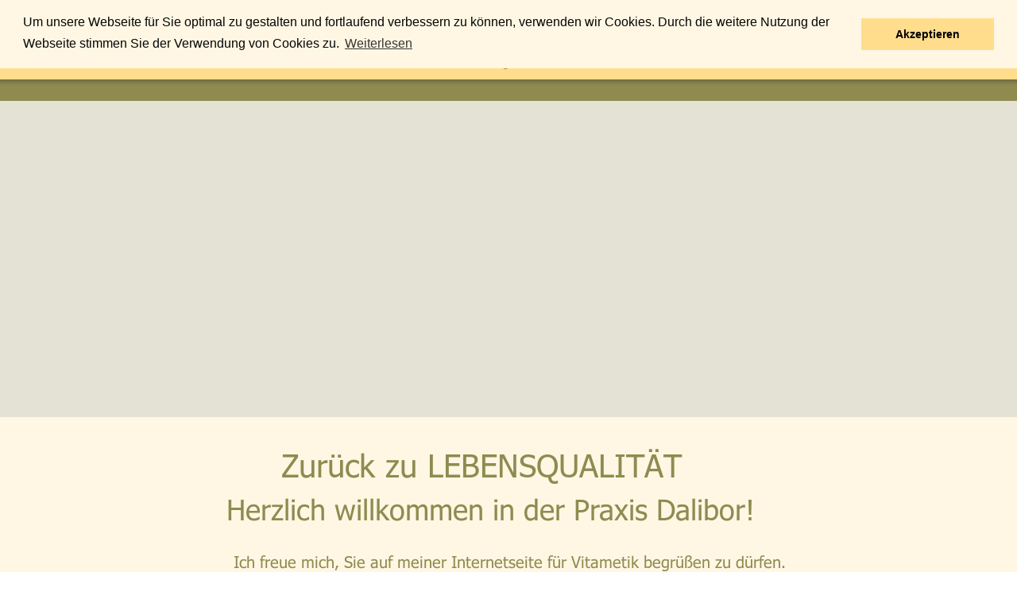

--- FILE ---
content_type: text/html
request_url: https://praxis-dalibor.de/index.htm
body_size: 29416
content:
<!DOCTYPE html>
<html>
<head>
 <meta http-equiv="X-UA-Compatible" content="IE=EDGE"/>
 <meta charset="utf-8"/>
 <meta name="Generator" content="Xara HTML filter v.9.0.0.23"/>
 <meta name="XAR Files" content="index_htm_files/xr_files.txt"/>
 <title>Homepage | Praxis Dalibor</title>
 <meta name="viewport" content="width=device-width, initial-scale=1" />
 <meta name="keywords" content="Vitametik, praxis, dalibor, Vitametik Leipzig, Rückenschmerzen, Nackenschmerzen, Verspannung, Cornelia Dalibor, Jörg Dalibor Sternberger, aktuelles, leistungen, analyse, bioscan, holistisch"/>
 <meta name="description" content="Praxis für Vitametik in Leipzig"/>
 <link rel="stylesheet" href="index_htm_files/xr_fonts.css"/>
 <script><!--
 if(navigator.userAgent.indexOf('MSIE')!=-1 || navigator.userAgent.indexOf('Trident')!=-1){ document.write('<link rel="stylesheet" href="index_htm_files/xr_fontsie.css"/>');}
 --></script>
 <script>document.documentElement.className="xr_bgh0";</script>
 <link rel="stylesheet" href="index_htm_files/xr_main.css"/>
 <link rel="stylesheet" href="index_htm_files/custom_styles.css"/>
 <link rel="stylesheet" href="index_htm_files/xr_text.css"/>
 <link rel="shortcut icon" type="image/ico" href="index_htm_files/favicon.ico"/>
 <link rel="icon" type="image/ico" href="index_htm_files/favicon.ico"/>
 <meta name="msapplication-TileImage" content="index_htm_files/tileicon.png"/>
 <link rel="apple-touch-icon" href="index_htm_files/tileicon.png"/>
 <script src="index_htm_files/roe.js"></script>
 <script src="index_htm_files/replaceMobileFonts.js"></script>
 <script src="index_htm_files/prs4.js"></script>
 <script src="index_htm_files/jquery.js"></script>
 <link rel="stylesheet" href="index_htm_files/ani.css"/>
 <style>
  #xr_xr {top:0px;}
 </style>
 </script><script type="text/javascript" src="https://widgets.xara-online.com/slider/js/mxslider.js"></script>
 <link rel="stylesheet" type="text/css" href="//cdnjs.cloudflare.com/ajax/libs/cookieconsent2/3.0.3/cookieconsent.min.css" />
<script src="//cdnjs.cloudflare.com/ajax/libs/cookieconsent2/3.0.3/cookieconsent.min.js"></script>
<script>
window.addEventListener("load", function(){
window.cookieconsent.initialise({
  "palette": {
    "popup": {
      "background": "#fff7e4",
      "text": "#050505"
    },
    "button": {
      "background": "#ffdd8c",
      "text": "#000000"
    }
  },
  "position": "top",
  "content": {
    "message": "Um unsere Webseite für Sie optimal zu gestalten und fortlaufend verbessern zu können, verwenden wir Cookies. Durch die weitere Nutzung der Webseite stimmen Sie der Verwendung von Cookies zu. \n",
    "dismiss": "Akzeptieren",
    "link": "Weiterlesen",
    "href": "http://www.praxis-dalibor.de/datenschutz.htm"
  }
})});
</script>
</head>
<body class="xr_bgb0">
<div class="xr_ap" id="xr_xrii"  style="width: 100%; height: 100%; min-width: 1000px; min-height: 4221px; top:0%; left:0%; overflow:hidden;">
<div class="xr_strb " style="top: 0px; left: 0px; width: 100%; min-width: 1000px; position: absolute;">
 <span class="xr_ar" style=" left: 0px; width: 100%; height: 398px; top: 127px; position: absolute; background-color: #8F8B50;-moz-opacity: 0.25;-khtml-opacity: 0.25;opacity: 0.25;filter:progid:DXImageTransform.Microsoft.Alpha(opacity=25);"></span>
</div>
<div class="xr_strb " style="top: 0px; left: 0px; width: 100%; min-width: 1000px; position: absolute;">
 <span class="xr_ar" id="Ueber-Uns-Anker" style=" left: 0px; width: 100%; height: 678px; top: 2424px; position: absolute; background-color: #FFFFFF;"></span>
</div>
<div class="xr_strb " style="top: 0px; left: 0px; width: 100%; min-width: 1000px; position: absolute;">
 <span class="xr_ar" id="Aktuelles-Anker" style=" left: 0px; width: 100%; height: 749px; top: 1044px; position: absolute; background-color: #FFFFFF;"></span>
</div>
<div class="xr_strb " style="top: 0px; left: 0px; width: 100%; min-width: 1000px; position: absolute;">
 <span class="xr_ar" style=" left: 0px; width: 100%; height: 31px; top: 96px; position: absolute; background-color: #8F8B50;"></span>
</div>
<div class="xr_strb " style="top: 0px; left: 0px; width: 100%; min-width: 1000px; position: absolute;">
 <span class="xr_ar" id="Praxis-Anker" style=" left: 0px; width: 100%; height: 519px; top: 525px; position: absolute; background-color: #FFF7E4;"></span>
</div>
<div class="xr_strb " style="top: 0px; left: 0px; width: 100%; min-width: 1000px; position: absolute;">
 <span class="xr_ar" id="Leistungen-Anker" style=" left: 0px; width: 100%; height: 634px; top: 1790px; position: absolute; background-color: #FFF7E4;"></span>
</div>
<div class="xr_strb " style="top: 0px; left: 0px; width: 100%; min-width: 1000px; position: absolute;">
 <span class="xr_ar" id="Kontakt-Anker" style=" left: 0px; width: 100%; height: 945px; top: 3176px; position: absolute; background-color: #FFF7E4;"></span>
</div>
<div class="xr_strb " style="top: 0px; left: 0px; width: 100%; min-width: 1000px; position: absolute;">
 <span class="xr_ar" style=" left: 0px; width: 100%; height: 100px; top: 4121px; position: absolute; background-color: #8F8B50;"></span>
</div>
<div class="xr_ap" id="xr_xr" style="width: 1000px; height: 4221px; left:50%; margin-left: -500px; text-align: left; top:0px;">
 <script>var xr_xr=document.getElementById("xr_xr");xr_rxc();</script>
<div id="xr_td" class="xr_td">
<div class="xr_ap xr_xri_" style="width: 1000px; height: 4221px;">
<div class="xr_noreset " style="position: absolute; left:0px;top:127px;width:1000px;height:399px; overflow: hidden;">
<div class="mxSlider" style="width:100%;height:100%;" data-slideshowid="WzNthOSwwgDWaBSL" data-r="0.161253689000881"></div>
</div>
<div class="xr_group">
</div>
<div class="xr_group">
 <div class="xr_txt Normal_text xr_s0" style="position: absolute; left:8px; top:120px; width:1001px; height:10px;">
  <span class="xr_tc Normal_text xr_s0" style="left: 499.73px; top: -17px; width: 6px;">&nbsp;</span>
 </div>
</div>
 <div class="xr_txt Normal_text xr_s1" style="position: absolute; left:408px; top:2507px; width:181px; height:10px;">
  <span class="xr_tl Normal_text xr_s1" style="top: -40.02px;">ÜBER UNS</span>
 </div>
 <div class="xr_txt Normal_text xr_s2" style="position: absolute; left:123px; top:599px; width:686px; height:10px;">
  <span class="xr_tl Normal_text xr_s1" style="top: -40.02px;">&nbsp;&nbsp;&nbsp;&nbsp;&nbsp;&nbsp; Zurück zu LEBENSQUALITÄT</span>
  <span class="xr_tl Normal_text xr_s3" style="top: 17.92px;">&nbsp; Herzlich willkommen in der Praxis Dalibor!</span>
 </div>
 <div class="xr_txt Normal_text xr_s1" style="position: absolute; left:384px; top:1876px; width:226px; height:10px;">
  <span class="xr_tl Normal_text xr_s1" style="top: -40.02px;">LEISTUNGEN</span>
 </div>
 <div class="xr_txt Normal_text xr_s1" style="position: absolute; left:304px; top:3268px; width:283px; height:10px;">
  <span class="xr_tl Normal_text xr_s1" style="top: -40.02px;">&nbsp;&nbsp;&nbsp;&nbsp;&nbsp;&nbsp;&nbsp;&nbsp; KONTAKT</span>
 </div>
 <div class="xr_txt Normal_text xr_s4" style="position: absolute; left:0px; top:3325px; width:1000px; height:10px;">
  <span class="xr_tc Normal_text xr_s5" style="left: 398.44px; top: -24.01px; width: 211px;">PRAXIS DALIBOR </span>
  <span class="xr_tc Normal_text xr_s5" style="left: 306.18px; top: 31.03px; width: 388px;">Am Teich 5 | 04509 Schönwölkau</span>
  <span class="xr_tc Normal_text xr_s5" style="left: 408.74px; top: 120.83px; width: 183px;">0176-50695437</span>
  <span class="xr_tc Normal_text xr_s6" style="left: 499.78px; top: 155.59px; width: 5px;">&nbsp;</span>
  <span class="xr_tc Normal_text xr_s5" style="left: 349.73px; top: 175.87px; width: 301px;"><a href="&#109;&#97;&#105;&#108;&#116;&#111;&#58;&#107;&#111;&#110;&#116;&#97;&#107;&#116;&#64;&#112;&#114;&#97;&#120;&#105;&#115;&#45;&#100;&#97;&#108;&#105;&#98;&#111;&#114;&#46;&#100;&#101;" onclick="return(xr_nn());" onmousemove="xr_mo(this,0)" ><span class="Normal_text xr_s5" style="">kontakt&#64;praxis-dalibor.de</span></a></span>
  <span class="xr_tc Normal_text xr_s5" style="left: 372.11px; top: 210.63px; width: 256px;"><a href="http://www.praxis-dalibor.de/" target="_self" onclick="return(xr_nn());" onmousemove="xr_mo(this,0)" ><span class="Normal_text xr_s5" style="">www.praxis-dalibor.de</span></a></span>
  <span class="xr_tc Normal_text xr_s5" style="left: 499.63px; top: 265.67px; width: 8px;">&nbsp;</span>
  <span class="xr_tc Normal_text xr_s7" style="left: 499.63px; top: 300.43px; width: 8px;">&nbsp;</span>
 </div>
<div style="position: absolute; left:0px;top:3700px;width:1000px;height:400px; overflow: hidden;">
<iframe src="https://www.google.com/maps/embed?pb=!1m14!1m8!1m3!1d9968.059019543007!2d12.3557188!3d51.3476393!3m2!1i1024!2i768!4f13.1!3m3!1m2!1s0x0%3A0x8907d3ed12926af9!2sPRAXIS%20DALIBOR!5e0!3m2!1sde!2sde!4v1647508423516!5m2!1sde!2sde" width="1000" height="400" style="border:0;" allowfullscreen="" loading="lazy"></iframe>
</div>
<div class="xr_group">
</div>
<div class="xr_group">
 <div class="xr_txt Normal_text xr_s8" style="position: absolute; left:852px; top:4164px; width:88px; height:10px;">
  <span class="xr_tl Normal_text xr_s8" style="top: -17px;"><a href="impressum.htm" onclick="return(xr_nn());" onmousemove="xr_mo(this,0)" ><span class="Normal_text xr_s8" style="">Impressum </span></a></span>
 </div>
</div>
<div class="xr_group">
 <div class="xr_txt Normal_text xr_s8" style="position: absolute; left:88px; top:4163px; width:266px; height:10px;">
  <span class="xr_tl Normal_text xr_s8" style="top: -17px;">PRAXIS DALIBOR </span>
  <span class="xr_tl Normal_text xr_s8" style="top: 7.61px;">Waldstraße 63 | 04105 Leipzig</span>
 </div>
</div>
<div class="xr_group">
 <div class="xr_txt Normal_text xr_s8" style="position: absolute; left:415px; top:4163px; width:116px; height:10px;">
  <span class="xr_tl Normal_text xr_s8" style="top: -17px;">0176-50695437</span>
 </div>
</div>
<div class="xr_group">
 <div class="xr_txt Normal_text xr_s8" style="position: absolute; left:600px; top:4163px; width:203px; height:10px;">
  <span class="xr_tl Normal_text xr_s8" style="top: -17px;">kontakt &#64; praxis-dalibor.de</span>
  <span class="xr_tl Normal_text xr_s8" style="top: 7.61px;">www.praxis-dalibor.de</span>
 </div>
</div>
 <span class="xr_rn_ xr_ar" style="left:11px;top:1920px;width:319px;height:305px; background:url('index_htm_files/2745.jpg') 0px 0px no-repeat; background-size: 319px 305px;-moz-opacity: 0.91;-khtml-opacity: 0.91;opacity: 0.91;filter:progid:DXImageTransform.Microsoft.Alpha(opacity=91);"></span>
 <span class="xr_ar" style="left:338px;top:1920px;width:327px;height:305px; background:url('index_htm_files/2565.jpg') 0px 0px no-repeat;-moz-opacity: 0.87;-khtml-opacity: 0.87;opacity: 0.87;filter:progid:DXImageTransform.Microsoft.Alpha(opacity=87);"></span>
 <span class="xr_rn_ xr_ar" style="left:671px;top:1920px;width:320px;height:305px; background:url('index_htm_files/3117.jpg') 0px 0px no-repeat; background-size: 320px 305px;"></span>
 <div class="xr_txt Normal_text xr_s4" style="position: absolute; left:29px; top:655px; width:945px; height:10px;">
  <span class="xr_tc Normal_text xr_s9" style="left: 91.87px; top: 37.92px; width: 767px;">Ich freue mich, Sie auf meiner Internetseite für Vitametik begrüßen zu dürfen. </span>
  <span class="xr_tc Normal_text xr_s9" style="left: -23.02px; top: 95.85px; width: 997px;">In der heutigen Zeit gilt Stress als eine der Hauptursachen von muskulären Verspannungen im Körper. </span>
  <span class="xr_tc Normal_text xr_s9" style="left: 70.05px; top: 124.82px; width: 805px;">Die Kunst ist es, eine Balance zwischen Anspannung und Entspanung zu erreichen.</span>
  <span class="xr_tc Normal_text xr_s10" style="left: 56.73px; top: 182.75px; width: 838px;"><span class="Normal_text xr_s11" style="">Vitametik</span><span class="Normal_text xr_s9" style="">&nbsp;ist eine wissentschaftlich geprüfte, neuromuskuläre Entspannungstechnik, </span></span>
  <span class="xr_tc Normal_text xr_s9" style="left: 150.27px; top: 211.71px; width: 644px;">die bei verspannungsbedingten Schmerzen und Streß helfen kann.</span>
  <span class="xr_tc Normal_text xr_s12" style="left: 212.45px; top: 269.64px; width: 520px;"><span class="Normal_text xr_s9" style="">Ich freue mich auf den gemeinsamen Weg mit Ihnen.</span></span>
  <span class="xr_tc Normal_text xr_s9" style="left: 395.11px; top: 313.09px; width: 161px;">Cornelia Dalibor </span>
  <span class="xr_tl Normal_text xr_s13" style="top: 399.99px;">&nbsp;</span>
 </div>
 <span class="xr_rn_ xr_ar" style="left:20px;top:2555px;width:450px;height:550px; background:url('index_htm_files/3119.jpg') 0px 0px no-repeat; background-size: 450px 550px;"></span>
 <div class="xr_txt Normal_text xr_s1" style="position: absolute; left:399px; top:1124px; width:203px; height:10px;">
  <span class="xr_tl Normal_text xr_s1" style="top: -40.02px;">AKTUELLES</span>
 </div>
 <span class="xr_ar" style="left:11px;top:1920px;width:319px;height:79px; background-color: #FFFFFF;-moz-opacity: 0.84;-khtml-opacity: 0.84;opacity: 0.84;filter:progid:DXImageTransform.Microsoft.Alpha(opacity=84);"></span>
 <div class="xr_txt Normal_text xr_s5" style="position: absolute; left:520px; top:2577px; width:389px; height:10px;">
  <span class="xr_tl Normal_text xr_s5" style="top: -24.01px;">CORNELIA DALIBOR &amp;</span>
  <span class="xr_tl Normal_text xr_s5" style="top: 10.75px;">JÖRG DALIBOR STERNBERGER</span>
 </div>
 <div class="xr_txt Normal_text Normaler_Text xr_s4" style="position: absolute; left:520px; top:2663px; width:444px; height:10px;">
  <span class="xr_tl Normal_text Normaler_Text xr_s9" style="top: -20.01px;">Seit dem Frühjahr 2017 betreiben wir gemeinsam </span>
  <span class="xr_tl Normal_text Normaler_Text xr_s9" style="top: 8.96px;">die erste Praxis für Vitametik in Leipzig.&nbsp; </span>
  <span class="xr_tl Normal_text Normaler_Text xr_s9" style="top: 66.89px;">Wir freuen uns, nun auch in unserer Heimatregion </span>
  <span class="xr_tl Normal_text Normaler_Text xr_s12" style="top: 95.85px;"><span class="Normal_text Normaler_Text xr_s9" style="">diese Leistungen anbieten zu können.</span></span>
  <span class="xr_tl Normal_text Normaler_Text xr_s9" style="top: 153.78px;"><a href="uber_uns.htm" onclick="return(xr_nn());" onmousemove="xr_mo(this,0)" ><span class="Normal_text Normaler_Text xr_s14" style="">mehr erfahren…</span></a></span>
 </div>
 <span class="xr_ar" style="left:671px;top:1920px;width:320px;height:79px; background-color: #FFFFFF;-moz-opacity: 0.84;-khtml-opacity: 0.84;opacity: 0.84;filter:progid:DXImageTransform.Microsoft.Alpha(opacity=84);"></span>
 <span class="xr_ar" style="left:338px;top:1920px;width:327px;height:79px; background-color: #E5E5E5;-moz-opacity: 0.29;-khtml-opacity: 0.29;opacity: 0.29;filter:progid:DXImageTransform.Microsoft.Alpha(opacity=29);"></span>
 <div class="xr_txt Normal_text xr_s5" style="position: absolute; left:169px; top:1968px; width:120px; height:10px;">
  <span class="xr_tc Normal_text xr_s5" style="left: -65.65px; top: -24.01px; width: 131px;">VITAMETIK</span>
 </div>
 <div class="xr_txt Normal_text xr_s5" style="position: absolute; left:498px; top:1968px; width:108px; height:10px;">
  <span class="xr_tc Normal_text xr_s5" style="left: -59.99px; top: -24.01px; width: 120px;">CHECK-UP</span>
 </div>
 <div class="xr_txt Normal_text xr_s5" style="position: absolute; left:835px; top:1955px; width:272px; height:10px;">
  <span class="xr_tc Normal_text xr_s5" style="left: -81.71px; top: -24.01px; width: 171px;">HOLISTISCHE </span>
  <span class="xr_tc Normal_text xr_s5" style="left: -150.77px; top: 4.96px; width: 302px;">GESUNDHEITSBERATUNG</span>
 </div>
 <div class="xr_txt xr_s9" style="position: absolute; left:10px; top:1524px; width:437px; height:10px;">
  <span class="xr_tl Normal_text xr_s9" style="top: -20.01px;">Vitametik ist eine wissenschaftlich&nbsp;&nbsp;&nbsp;&nbsp;&nbsp;&nbsp;&nbsp;&nbsp;&nbsp;&nbsp;&nbsp;&nbsp;&nbsp;&nbsp;&nbsp;&nbsp;&nbsp;&nbsp;&nbsp;&nbsp;&nbsp;&nbsp; </span>
  <span class="xr_tl Normal_text xr_s9" style="top: 8.96px;">geprüfte, neuromuskuläre </span>
  <span class="xr_tl Normal_text xr_s11" style="top: 37.92px;">Impulsanwendung.</span>
  <span class="xr_tl Normal_text Normaler_Text xr_s9" style="top: 95.85px;"><a href="vitametik-behandlung.htm" onclick="return(xr_nn());" onmousemove="xr_mo(this,0)" ><span class="Normal_text Normaler_Text xr_s14" style="">mehr erfahren…</span></a></span>
 </div>
 <div class="xr_txt Normal_text xr_s9" style="position: absolute; left:347px; top:1524px; width:302px; height:10px;">
  <span class="xr_tl Normal_text xr_s9" style="top: -20.01px;">Ausreichend Schlaf, Entspannung, </span>
  <span class="xr_tl Normal_text xr_s9" style="top: 8.96px;">Bewegung, viel frische Luft und </span>
  <span class="xr_tl Normal_text xr_s9" style="top: 37.92px;">eine ausgewogene vitamin- und </span>
  <span class="xr_tl Normal_text xr_s9" style="top: 66.89px;">mineralstoffreiche Ernährung </span>
  <span class="xr_tl Normal_text xr_s9" style="top: 95.85px;">stärken unser Immunsystem. </span>
  <span class="xr_tl Normal_text xr_s9" style="top: 124.82px;">Entspannungspausen im Alltag,&nbsp; </span>
  <span class="xr_tl Normal_text xr_s9" style="top: 153.78px;">z.Bsp. mit&nbsp; <span class="Normal_text xr_s11" style="">Vitametik </span>können Sie </span>
  <span class="xr_tl Normal_text xr_s9" style="top: 182.75px;">dabei unterstützen.</span>
 </div>
 <div class="xr_txt Normal_text Normaler_Text xr_s9" style="position: absolute; left:680px; top:1524px; width:303px; height:10px;">
  <span class="xr_tl Normal_text Normaler_Text xr_s9" style="top: -20.01px;">„Stress, Verspannung und </span>
  <span class="xr_tl Normal_text Normaler_Text xr_s9" style="top: 8.96px;">Schmerzen loslassen - </span>
  <span class="xr_tl Normal_text Normaler_Text xr_s9" style="top: 37.92px;">Regeneration anstoßen“ oder</span>
  <span class="xr_tl Normal_text Normaler_Text xr_s9" style="top: 95.85px;">„Körper und Seele zum </span>
  <span class="xr_tl Normal_text Normaler_Text xr_s9" style="top: 124.82px;">Schwingen bringen“</span>
  <span class="xr_tl Normal_text Normaler_Text xr_s9" style="top: 182.75px;"><a href="vortraege.htm" target="_self" onclick="return(xr_nn());" onmousemove="xr_mo(this,0)" ><span class="Normal_text Normaler_Text xr_s14" style="">mehr erfahren…</span></a></span>
 </div>
 <div class="xr_txt xr_s4" style="position: absolute; left:19px; top:2271px; width:298px; height:10px;">
  <span class="xr_tl Normal_text xr_s12" style="top: -20.01px;"><span class="Normal_text xr_s9" style="">Vitametik</span><span class="Normal_text xr_s9" style="">,</span><span class="Normal_text xr_s15" style="">&nbsp;</span><span class="Normal_text xr_s9" style="">die manuelle Impuls- </span></span>
  <span class="xr_tl Normal_text xr_s9" style="top: 8.96px;">methode bei Schmerzen u.a. im </span>
  <span class="xr_tl Normal_text xr_s9" style="top: 37.92px;">Bereich Rücken, Schultern und </span>
  <span class="xr_tl Normal_text xr_s12" style="top: 66.89px;"><span class="Normal_text xr_s9" style="">Nacken.</span><span class="Normal_text xr_s15" style="">&nbsp;</span></span>
  <span class="xr_tl Normal_text Normaler_Text xr_s9" style="top: 111.78px;"><a href="vitametik-behandlung.htm" onclick="return(xr_nn());" onmousemove="xr_mo(this,0)" ><span class="Normal_text Normaler_Text xr_s14" style="">mehr erfahren…</span></a></span>
 </div>
 <div class="xr_txt xr_s4" style="position: absolute; left:679px; top:2271px; width:298px; height:10px;">
  <span class="xr_tl Normal_text xr_s9" style="top: -20.01px;">Den eigenen Körper verstehen </span>
  <span class="xr_tl Normal_text xr_s9" style="top: 8.96px;">und mehr über Gesundheit und </span>
  <span class="xr_tl Normal_text xr_s9" style="top: 37.92px;">die Entstehung von Krankheiten </span>
  <span class="xr_tl Normal_text xr_s9" style="top: 66.89px;">erfahren. </span>
  <span class="xr_tl Normal_text Normaler_Text xr_s9" style="top: 111.78px;"><a href="holistische%20gesundheitsberatung.htm" onclick="return(xr_nn());" onmousemove="xr_mo(this,0)" ><span class="Normal_text Normaler_Text xr_s14" style="">mehr erfahren…</span></a></span>
 </div>
 <img class="xr_ap" src="index_htm_files/2713.jpg" alt="" title="" style="left:11px;top:1171px;width:305px;height:305px;"/>
 <img class="xr_rn_ xr_ap" src="index_htm_files/2714.jpg" alt="" title="" style="left:333px;top:1171px;width:327px;height:305px;"/>
 <img class="xr_ap" src="index_htm_files/2715.jpg" alt="" title="" style="left:678px;top:1171px;width:313px;height:305px;"/>
 <span class="xr_ar" style="left:11px;top:1171px;width:319px;height:84px; background-color: #FFFFFF;-moz-opacity: 0.88;-khtml-opacity: 0.88;opacity: 0.88;filter:progid:DXImageTransform.Microsoft.Alpha(opacity=88);"></span>
 <span class="xr_ar" style="left:333px;top:1171px;width:327px;height:84px; background-color: #FFFFFF;-moz-opacity: 0.88;-khtml-opacity: 0.88;opacity: 0.88;filter:progid:DXImageTransform.Microsoft.Alpha(opacity=88);"></span>
 <span class="xr_ar" style="left:671px;top:1171px;width:320px;height:84px; background-color: #FFFFFF;-moz-opacity: 0.88;-khtml-opacity: 0.88;opacity: 0.88;filter:progid:DXImageTransform.Microsoft.Alpha(opacity=88);"></span>
 <div class="xr_txt Normal_text xr_s5" style="position: absolute; left:502px; top:1204px; width:157px; height:10px;">
  <span class="xr_tc Normal_text xr_s5" style="left: -82.93px; top: -24.01px; width: 173px;">Immunsystem </span>
  <span class="xr_tc Normal_text xr_s5" style="left: -42.76px; top: 10.75px; width: 86px;">stärken</span>
 </div>
 <div class="xr_txt Normal_text xr_s5" style="position: absolute; left:838px; top:1204px; width:126px; height:10px;">
  <span class="xr_tc Normal_text xr_s5" style="left: -65.88px; top: -24.01px; width: 139px;">KURSE und </span>
  <span class="xr_tc Normal_text xr_s5" style="left: -65.08px; top: 10.75px; width: 130px;">VORTRÄGE</span>
 </div>
 <div class="xr_txt Normal_text xr_s5" style="position: absolute; left:161px; top:1222px; width:220px; height:10px;">
  <span class="xr_tc Normal_text xr_s5" style="left: -122.92px; top: -24.01px; width: 246px;">Schmerz – lass nach!</span>
 </div>
<div class="xr_group">
 <div class="xr_txt Normal_text xr_s8" style="position: absolute; left:852px; top:4188px; width:91px; height:10px;">
  <span class="xr_tl Normal_text xr_s8" style="top: -17px;"><a href="datenschutz.htm" onclick="return(xr_nn());" onmousemove="xr_mo(this,0)" ><span class="Normal_text xr_s8" style="">Datenschutz</span></a></span>
 </div>
</div>
 <!--[if lt IE 9]>
 <a href="https://miteinandersein.de/veranstaltungen/erlebnistag/" target="_blank" onclick="return(xr_nn());">
  <img class="xr_ap" src="index_htm_files/2448.png" alt="" title="" onmousemove="xr_mo(this,0,event)" style="left:28px;top:159px;width:326px;height:189px;"/>
 </a>
 <![endif]-->
 <!--[if gte IE 9]><!-->
 <a href="https://miteinandersein.de/veranstaltungen/erlebnistag/" target="_blank" onclick="return(xr_nn());">
  <span class="xr_ar" onmousemove="xr_mo(this,0,event)" style="left:29px;top:160px;width:325px;height:188px; border-radius: 27px;"></span>
 </a>
 <!--<![endif]-->
 <div class="xr_txt Normal_text xr_s16" style="position: absolute; left:520px; top:3042px; width:480px; height:10px;">
  <span class="xr_tl Normal_text xr_s16" style="top: -13.89px;">Wir führen eine Bestellpraxis. Das heißt für Sie, keine Wartezeit. </span>
  <span class="xr_tl Normal_text xr_s16" style="top: 7.35px;">Bitte haben Sie dafür Verständnis , daß wir während einer Behandlung</span>
  <span class="xr_tl Normal_text xr_s16" style="top: 28.59px;">keine Anrufe entgegen nehmen. Gerne können Sie eine Nachricht </span>
  <span class="xr_tl Normal_text xr_s16" style="top: 49.83px;">hinterlassen, wir rufen umgehend zurück.</span>
 </div>
 <div class="xr_txt Normal_text xr_s9" style="position: absolute; left:347px; top:2269px; width:298px; height:10px;">
  <span class="xr_tl Normal_text xr_s9" style="top: -20.01px;">Gesundheitsförderung und </span>
  <span class="xr_tl Normal_text xr_s9" style="top: 8.96px;">Prävention sind wichtig. Mit </span>
  <span class="xr_tl Normal_text xr_s9" style="top: 37.92px;">einem regelmäßigen Check-Up </span>
  <span class="xr_tl Normal_text xr_s9" style="top: 66.89px;">behalten wir Ihre Gesundheit im </span>
  <span class="xr_tl Normal_text xr_s9" style="top: 95.85px;">Blick.</span>
 </div>
<div class="xr_group">
 <!--[if lt IE 9]>
 <img class="xr_ap xr_stt" src="index_htm_files/649.png" alt="" title="" style="left:-3035px;top:-8px;width:7096px;height:115px;"/>
 <![endif]-->
 <!--[if gte IE 9]><!-->
 <span class="xr_ar xr_stt" style="left:-3035px;top:-4px;width:7070px;height:100px; box-shadow: 18px 3px 6px rgba(0,0,0,0.25); background-color: #FFDD8C;"></span>
 <!--<![endif]-->
</div>
<div class="xr_group">
</div>
<div class="xr_group">
</div>
 <span class="xr_ar" id="Start-Anker" style="left:12px;top:-4px;width:17px;height:17px; background-color: #FFDD8C;"></span>
 <div id="xr_xo0" class="xr_ap" style="left:0; top:0; width:1000px; height:100px; visibility:hidden; z-index:3;">
 <a href="" onclick="return(false);" onmousedown="xr_ppir(this);">
 </a>
 </div>
 <div id="xr_xd0"></div>
</div>
</div>
</div>
 <div class="xr_ap xr_stickie" style="position:fixed;left:50%;margin-left:291px;top:-4px;width:189px;height:87px;">
 <img class="xr_rn_ xr_ap" src="index_htm_files/489.png" alt="" title="" style="left:0px;top:0px;width:189px;height:87px;"/>
 </div>
 <div class="xr_ap xr_stickie" style="position:fixed;left:50%;margin-left:-482px;top:-4px;width:233px;height:95px;">
 <a href="#xl_Start-Anker" onclick="xr_tip(this);return(xr_nn());">
  <img class="xr_rn_ xr_ap" src="index_htm_files/50.png" alt="" title="" onmousemove="xr_mo(this,0,event)" style="left:0px;top:0px;width:233px;height:95px;"/>
 </a>
 </div>
<div class="xr_xpos xr_stickie" style="position:fixed; left: 50%; margin-left: -191px; top: -4px; width:434px; height:92px;">
<div id="xr_nb1" class="xr_ar">
 <div class="xr_ar xr_nb0">
 <a href="#xl_Aktuelles-Anker" onclick="xr_tip(this);return(xr_nn());">
  <img class="xr_rn_ xr_ap" src="index_htm_files/786.png" alt="Aktuelles Aktuelles" title="" onmousemove="xr_mo(this,0,event)" style="left:0px;top:0px;width:105px;height:92px;"/>
  <img class="xr_rn_ xr_ap xr_ro xr_ro0 xr_tt3" src="index_htm_files/791.png" alt="Aktuelles" title="" onmousemove="xr_mo(this,0)" style="left:0px;top:0px;width:105px;height:92px;"/>
 </a>
 </div>
 <div class="xr_ar xr_nb0">
 <a href="javascript:;" aria-haspopup="true" onclick="return(xr_nn());">
  <img class="xr_rn_ xr_ap" src="index_htm_files/787.png" alt="Leistungen Leistungen" title="" style="left:105px;top:0px;width:121px;height:92px;"/>
  <img class="xr_rn_ xr_ap xr_ro xr_ro0 xr_tt3" src="index_htm_files/792.png" alt="Leistungen" title="" onmousemove="xr_mo(this,0)" style="left:105px;top:0px;width:121px;height:92px;"/>
 </a>
  <div class="xr_nb2 xr_nb5 xr_smp105_-226" style="left:105px; top:92px; min-width:121px;">
  <ul class="xr_nb4">
   <li><a href="vitametik-behandlung.htm">Vitametik</a>
   </li>
   <li><a href="holistische gesundheitsberatung.htm">Holistische Gesundheitsberatung</a>
   </li>
   <li><div><div class="xr_nb6"></div></div>
   </li>
   <li class="xr_nb1"><a href="vortraege.htm" onmouseover="xr_nbr(this,0);">Vorträge &amp; Kurse</a>
   <ul class="xr_nb2" style="left:100%; top:0px;">
    <li><a href="vortraege.htm#Anker-Vortrag01">Vortrag Vitametik</a>
    </li>
    <li><a href="vortraege.htm#Anker-Vortrag03">Klang - Meditations -Abende</a>
    </li>
   </ul>
   </li>
  </ul>
  </div>
 </div>
 <div class="xr_ar xr_nb0">
 <a href="javascript:;" aria-haspopup="true" onclick="return(xr_nn());">
  <img class="xr_rn_ xr_ap" src="index_htm_files/3099.png" alt="Über mich Über mich" title="" style="left:226px;top:0px;width:116px;height:92px;"/>
  <img class="xr_rn_ xr_ap xr_ro xr_ro0 xr_tt3" src="index_htm_files/3104.png" alt="Über mich" title="" onmousemove="xr_mo(this,0)" style="left:226px;top:0px;width:116px;height:92px;"/>
 </a>
  <div class="xr_nb2 xr_nb5 xr_smp226_-342" style="left:226px; top:92px; min-width:116px;">
  <ul class="xr_nb4">
   <li><a href="uber_uns.htm">Über uns</a>
   </li>
   <li><a href="kunst-im-raum.htm">Kunst im Raum</a>
   </li>
  </ul>
  </div>
 </div>
 <div class="xr_ar xr_nb0">
 <a href="#xl_Kontakt-Anker" target="_self" onclick="xr_tip(this);return(xr_nn());">
  <img class="xr_rn_ xr_ap" src="index_htm_files/3100.png" alt="Kontakt Kontakt" title="" onmousemove="xr_mo(this,0,event)" style="left:342px;top:0px;width:92px;height:92px;"/>
  <img class="xr_rn_ xr_ap xr_ro xr_ro0 xr_tt3" src="index_htm_files/3105.png" alt="Kontakt" title="" onmousemove="xr_mo(this,0)" style="left:342px;top:0px;width:92px;height:92px;"/>
 </a>
 </div>
</div>
</div>
</div >
<!--[if lt IE 7]><script src="index_htm_files/png.js"></script><![endif]-->
<!--[if IE]><script>xr_aeh()</script><![endif]--><!--[if !IE]>--><script>xr_htm();repMobFonts();window.addEventListener('load', xr_aeh, false);</script><!--<![endif]-->
</body>
</html>

--- FILE ---
content_type: text/css
request_url: https://praxis-dalibor.de/index_htm_files/xr_main.css
body_size: 8752
content:
/* Site settings */
body {background-color:#ffffff;margin:0px;font-family:Arial,sans-serif;font-size:13px;font-weight:normal;font-style:normal;text-decoration:none;text-rendering:optimizeLegibility;font-feature-settings:'kern', 'liga' 0, 'clig' 0, 'calt' 0;color:#000000;letter-spacing:0em;-webkit-print-color-adjust:exact;}
a {text-decoration:none;}
a:link {color:#0000EE; cursor:pointer;}
a:visited {color:#561A8B;}
a:hover {color:#0000EE;}
a * {color:#0000EE;text-decoration:none;}
sup {font-size:0.5em; vertical-align: 0.66em;}
sub {font-size:0.5em; vertical-align: -0.1em;}
.xr_tl {position: absolute; white-space: pre; unicode-bidi:bidi-override;}
.xr_tr {position: absolute; white-space: pre; unicode-bidi:bidi-override; text-align:right;}
.xr_tc {position: absolute; white-space: pre; unicode-bidi:bidi-override; text-align:center;}
.xr_tj {position: absolute; unicode-bidi:bidi-override; text-align:justify;}
.xr_tb {position: absolute; unicode-bidi:bidi-override;}
.xr_e1 {display: inline-block; border:none; white-space:normal;}
.xr_e2 {position: absolute; display: block; border:none;}
.xr_ap {position: absolute; border:none;}
.xr_ar {position: absolute; display:block;}
.xr_ae {position: relative; border:none;}
.xr_strb {z-index: 1;}
.xr_strb .mxs-arrow, .xr_strb .mxs-navigation {visibility: hidden;}
.xr_strf {z-index: 3;}
.xr_xrc, .xr_xri_, .xr_sxri, .xr_xpos {z-index: 2;}
.xr_ro, .xr_rd, .xr_rs {z-index: 3;}
.xr_tu {unicode-bidi:bidi-override;margin-top:0px;margin-bottom:0px;}

.xr_tt0 {transition: all 0s;}
.xr_tt1 {transition: all 0.1s; transition-timing-function: ease-in;}
.xr_tt2 {transition: all 0.25s; transition-timing-function: ease-in;}
.xr_tt3 {transition: all 0.5s; transition-timing-function: ease-in;}
.xr_tt4 {transition: all 1s; transition-timing-function: ease-in;}
.xr_tt5 {transition: all 2s; transition-timing-function: ease-in;}
a:hover .xr_ro, a:active .xr_rd, .xr_nb0:hover .xr_ro{visibility:visible;opacity: 1;transform: none;}

a:active .xr_ro {opacity:0;}
.xr_ro, .xr_rd {visibility:hidden;opacity:0;}
.xr_ro0, .xr_rd0, a:active .xr_ro0 {opacity:0;}
.xr_ro1, .xr_rd1, a:active .xr_ro1 {transform:translate3d(0,-20%,0);}
.xr_ro2, .xr_rd2, a:active .xr_ro2 {transform:translate3d(20%,0,0);}
.xr_ro3, .xr_rd3, a:active .xr_ro3 {transform-origin:top; transform:scale3d(1,0.3,1);}
.xr_ro4, .xr_rd4, a:active .xr_ro4 {transform-origin:left; transform:scale3d(0.3,1,1);}
.xr_ro5, .xr_rd5, a:active .xr_ro5 {transform:rotate3d(1,0,0,180deg); -ms-transform: rotateX(180deg);}
.xr_ro6, .xr_rd6, a:active .xr_ro6 {transform:rotate3d(0,1,0,180deg); -ms-transform: rotateY(180deg);}
.xr_ro7, .xr_rd7, a:active .xr_ro7 {transform:rotate3d(0,0,1,180deg);}
.xr_ro8, .xr_rd8, a:active .xr_ro8 {transform:scale3d(0.3,0.3,1);}
.xr_ro9, .xr_rd9, a:active .xr_ro9 {transform:skew(-30deg,0) translate3d(10%,0,0);}
.xr_ro10, .xr_rd10, a:active .xr_ro10 {transform-origin:50% 500%; transform:rotate3d(0,0,1,10deg);}
.xr_ro11, .xr_rd11, a:active .xr_ro11 {transform:translate3d(0,-50%,0) scale3d(0.3,0.3,1);}
.xr_ro12, .xr_rd12, a:active .xr_ro12 {transform:translate3d(0,20%,0);}
.xr_ro13, .xr_rd13, a:active .xr_ro13 {transform:translate3d(-20%,0,0);}
.xr_stickie {z-index: 90;}
.xr_nb0 {touch-action: none;}
.xr_nb0:hover > .xr_nb2, .xr_nb1:hover > .xr_nb2 {visibility: visible; opacity: 1 !important; transform: none !important;}
.xr_nb2 {white-space: nowrap; padding:0px; margin:0px; visibility: hidden; position: absolute; z-index:101;}
.xr_nb2 li {display:block;}
.xr_nb2 li a {display:block; text-decoration:none;}
.xr_nb4 {display:block; padding:0px; margin:0px;}
.xr_nb6 {width:100%; height:2px;}
.xr_nb1 {position: relative;}
.xr_nb1:after {content: ''; position: absolute; top: 50%; right: .5em; height: 0px; width: 0px; border: 5px solid transparent; margin-top: -5px; margin-right: -3px; border-color: transparent; border-left-color: inherit;}
.xr_apb {display:block; position:absolute;}
.xr_c_Dali_grün {color:#8F8B50;}
.xr_bgb0 {background:url('1.png') -768px 4957px repeat;}
#xr_nb1 {font-family:Tahoma, sans-serif; font-size:18px;}
#xr_nb1 li:hover > a {background-color:#8F8B50; color:#FFFFFF;}
#xr_nb1 li a {color:#760000; background-color:#FFFFFF; padding:2px; padding-right:20px;}
#xr_nb1 li > div {background-color:#FFFFFF; padding:2px;}
#xr_nb1 .xr_nb6 {background-color:#760000;}
#xr_nb1 li {border-color:#760000;}
#xr_nb1 li:hover {border-color:#FFFFFF;}
#xr_nb1 ul {border: solid 3px #FFFFFF; background-color:#FFFFFF;}
#xr_nb1 .xr_nb1 ul {margin-top:-3px;}
#xr_nb1 .xr_nb2 {transition: visibility 300ms;}
.xr_bgb1 {background:url('1.png') -768px 3901px repeat;}
#xr_nb5 {font-family:Tahoma, sans-serif; font-size:18px;}
#xr_nb5 li:hover > a {background-color:#8F8B50; color:#FFFFFF;}
#xr_nb5 li a {color:#760000; background-color:#FFFFFF; padding:2px; padding-right:20px;}
#xr_nb5 li > div {background-color:#FFFFFF; padding:2px;}
#xr_nb5 .xr_nb6 {background-color:#760000;}
#xr_nb5 li {border-color:#760000;}
#xr_nb5 li:hover {border-color:#FFFFFF;}
#xr_nb5 ul {border: solid 3px #FFFFFF; background-color:#FFFFFF;}
#xr_nb5 .xr_nb1 ul {margin-top:-3px;}
#xr_nb5 .xr_nb2 {transition: visibility 300ms;}
.xr_bgb2 {background:url('1.png') -768px 6568px repeat;}
#xr_nb9 {font-family:Tahoma, sans-serif; font-size:18px;}
#xr_nb9 li:hover > a {background-color:#8F8B50; color:#FFFFFF;}
#xr_nb9 li a {color:#760000; background-color:#FFFFFF; padding:2px; padding-right:20px;}
#xr_nb9 li > div {background-color:#FFFFFF; padding:2px;}
#xr_nb9 .xr_nb6 {background-color:#760000;}
#xr_nb9 li {border-color:#760000;}
#xr_nb9 li:hover {border-color:#FFFFFF;}
#xr_nb9 ul {border: solid 3px #FFFFFF; background-color:#FFFFFF;}
#xr_nb9 .xr_nb1 ul {margin-top:-3px;}
#xr_nb9 .xr_nb2 {transition: visibility 300ms;}
.xr_bgb3 {background:url('1.png') -768px 2063px repeat;}
#xr_nb13 {font-family:Tahoma, sans-serif; font-size:18px;}
#xr_nb13 li:hover > a {background-color:#8F8B50; color:#FFFFFF;}
#xr_nb13 li a {color:#760000; background-color:#FFFFFF; padding:2px; padding-right:20px;}
#xr_nb13 li > div {background-color:#FFFFFF; padding:2px;}
#xr_nb13 .xr_nb6 {background-color:#760000;}
#xr_nb13 li {border-color:#760000;}
#xr_nb13 li:hover {border-color:#FFFFFF;}
#xr_nb13 ul {border: solid 3px #FFFFFF; background-color:#FFFFFF;}
#xr_nb13 .xr_nb1 ul {margin-top:-3px;}
#xr_nb13 .xr_nb2 {transition: visibility 300ms;}
.xr_bgb4 {background:url('1.png') -768px 2584px repeat;}
#xr_nb17 {font-family:Tahoma, sans-serif; font-size:18px;}
#xr_nb17 li:hover > a {background-color:#8F8B50; color:#FFFFFF;}
#xr_nb17 li a {color:#760000; background-color:#FFFFFF; padding:2px; padding-right:20px;}
#xr_nb17 li > div {background-color:#FFFFFF; padding:2px;}
#xr_nb17 .xr_nb6 {background-color:#760000;}
#xr_nb17 li {border-color:#760000;}
#xr_nb17 li:hover {border-color:#FFFFFF;}
#xr_nb17 ul {border: solid 3px #FFFFFF; background-color:#FFFFFF;}
#xr_nb17 .xr_nb1 ul {margin-top:-3px;}
#xr_nb17 .xr_nb2 {transition: visibility 300ms;}
.xr_bgb5 {background:url('1.png') -768px 2808px repeat;}
#xr_nb21 {font-family:Tahoma, sans-serif; font-size:18px;}
#xr_nb21 li:hover > a {background-color:#8F8B50; color:#FFFFFF;}
#xr_nb21 li a {color:#760000; background-color:#FFFFFF; padding:2px; padding-right:20px;}
#xr_nb21 li > div {background-color:#FFFFFF; padding:2px;}
#xr_nb21 .xr_nb6 {background-color:#760000;}
#xr_nb21 li {border-color:#760000;}
#xr_nb21 li:hover {border-color:#FFFFFF;}
#xr_nb21 ul {border: solid 3px #FFFFFF; background-color:#FFFFFF;}
#xr_nb21 .xr_nb1 ul {margin-top:-3px;}
#xr_nb21 .xr_nb2 {transition: visibility 300ms;}
.xr_bgb6 {background:url('1.png') -768px 2427px repeat;}
#xr_nb25 {font-family:Tahoma, sans-serif; font-size:18px;}
#xr_nb25 li:hover > a {background-color:#8F8B50; color:#FFFFFF;}
#xr_nb25 li a {color:#760000; background-color:#FFFFFF; padding:2px; padding-right:20px;}
#xr_nb25 li > div {background-color:#FFFFFF; padding:2px;}
#xr_nb25 .xr_nb6 {background-color:#760000;}
#xr_nb25 li {border-color:#760000;}
#xr_nb25 li:hover {border-color:#FFFFFF;}
#xr_nb25 ul {border: solid 3px #FFFFFF; background-color:#FFFFFF;}
#xr_nb25 .xr_nb1 ul {margin-top:-3px;}
#xr_nb25 .xr_nb2 {transition: visibility 300ms;}
.xr_bgb7 {background:url('1.png') -768px 5062px repeat;}
#xr_nb29 {font-family:Tahoma, sans-serif; font-size:18px;}
#xr_nb29 li:hover > a {background-color:#8F8B50; color:#FFFFFF;}
#xr_nb29 li a {color:#760000; background-color:#FFFFFF; padding:2px; padding-right:20px;}
#xr_nb29 li > div {background-color:#FFFFFF; padding:2px;}
#xr_nb29 .xr_nb6 {background-color:#760000;}
#xr_nb29 li {border-color:#760000;}
#xr_nb29 li:hover {border-color:#FFFFFF;}
#xr_nb29 ul {border: solid 3px #FFFFFF; background-color:#FFFFFF;}
#xr_nb29 .xr_nb1 ul {margin-top:-3px;}
#xr_nb29 .xr_nb2 {transition: visibility 300ms;}


--- FILE ---
content_type: text/css
request_url: https://praxis-dalibor.de/index_htm_files/custom_styles.css
body_size: 112
content:
.Normal_text {font-family:'Open Sans';font-weight:normal;font-style:normal;font-size:13px;text-decoration:none;color:#000000;background-color:Transparent;letter-spacing:0em;}
.Normaler_Text {font-family:'Tahoma';font-size:18px;color:#999999;}
.Text_Body {font-size:14.67px;}


--- FILE ---
content_type: text/css
request_url: https://praxis-dalibor.de/index_htm_files/xr_text.css
body_size: 9922
content:
/* Text styles */
.xr_s0 {font-family:'Tahoma';font-weight:normal;font-style:normal;font-size:16.99px;text-decoration:none;font-feature-settings:'kern','liga' 0,'clig' 0,'calt' 0;color:#FFFFFF;background-color:Transparent;letter-spacing:0em;}
.xr_s1 {font-family:'Tahoma';font-weight:normal;font-style:normal;font-size:40px;text-decoration:none;font-feature-settings:'kern','liga' 0,'clig' 0,'calt' 0;color:#8F8B50;background-color:Transparent;letter-spacing:0em;}
.xr_s2 {font-family:'Tahoma';font-weight:normal;font-style:normal;font-size:21.33px;text-decoration:none;font-feature-settings:'kern','liga' 0,'clig' 0,'calt' 0;color:#8F8B50;background-color:Transparent;letter-spacing:0em;}
.xr_s3 {font-family:'Tahoma';font-weight:normal;font-style:normal;font-size:36px;text-decoration:none;font-feature-settings:'kern','liga' 0,'clig' 0,'calt' 0;color:#8F8B50;background-color:Transparent;letter-spacing:0em;}
.xr_s4 {font-family:'Tahoma';font-weight:normal;font-style:normal;font-size:21.33px;text-decoration:none;font-feature-settings:'kern','liga' 0,'clig' 0,'calt' 0;background-color:Transparent;letter-spacing:0em;}
.xr_s5 {font-family:'Tahoma';font-weight:normal;font-style:normal;font-size:24px;text-decoration:none;font-feature-settings:'kern','liga' 0,'clig' 0,'calt' 0;color:#8F8B50;background-color:Transparent;letter-spacing:0em;}
.xr_s6 {font-family:'Tahoma';font-weight:normal;font-style:normal;font-size:14px;text-decoration:none;font-feature-settings:'kern','liga' 0,'clig' 0,'calt' 0;color:#191919;background-color:Transparent;letter-spacing:0em;}
.xr_s7 {font-family:'Tahoma';font-weight:normal;font-style:normal;font-size:24px;text-decoration:none;font-feature-settings:'kern','liga' 0,'clig' 0,'calt' 0;color:#760000;background-color:Transparent;letter-spacing:0em;}
.xr_s8 {font-family:'Tahoma';font-weight:normal;font-style:normal;font-size:16.99px;text-decoration:none;font-feature-settings:'kern','liga' 0,'clig' 0,'calt' 0;color:#FFDD8C;background-color:Transparent;letter-spacing:0em;}
.xr_s9 {font-family:'Tahoma';font-weight:normal;font-style:normal;font-size:20px;text-decoration:none;font-feature-settings:'kern','liga' 0,'clig' 0,'calt' 0;color:#8F8B50;background-color:Transparent;letter-spacing:0em;}
.xr_s10 {font-family:'Tahoma';font-weight:bold;font-style:normal;font-size:20px;text-decoration:none;font-feature-settings:'kern','liga' 0,'clig' 0,'calt' 0;color:#8F8B50;background-color:Transparent;letter-spacing:0em;}
.xr_s11 {font-family:'Tahoma';font-weight:bold;font-style:normal;font-size:20px;text-decoration:none;font-feature-settings:'kern','liga' 0,'clig' 0,'calt' 0;color:#8F8B50;background-color:Transparent;letter-spacing:0em;}
.xr_s12 {font-family:'Tahoma';font-weight:normal;font-style:normal;font-size:20px;text-decoration:none;font-feature-settings:'kern','liga' 0,'clig' 0,'calt' 0;background-color:Transparent;letter-spacing:0em;}
.xr_s13 {font-family:'Tahoma';font-weight:normal;font-style:normal;font-size:20px;text-decoration:none;font-feature-settings:'kern','liga' 0,'clig' 0,'calt' 0;color:#760000;background-color:Transparent;letter-spacing:0em;}
.xr_s14 {font-family:'Tahoma';font-weight:normal;font-style:normal;font-size:20px;text-decoration:underline;font-feature-settings:'kern','liga' 0,'clig' 0,'calt' 0;color:#8F8B50;background-color:Transparent;letter-spacing:0em;}
.xr_s15 {font-family:'Tahoma';font-weight:normal;font-style:normal;font-size:20px;text-decoration:none;font-feature-settings:'kern','liga' 0,'clig' 0,'calt' 0;color:#4C4C4C;background-color:Transparent;letter-spacing:0em;}
.xr_s16 {font-family:'Open Sans';font-weight:normal;font-style:normal;font-size:13px;text-decoration:none;font-feature-settings:'kern','liga' 0,'clig' 0,'calt' 0;color:#000000;background-color:Transparent;letter-spacing:0em;}
.xr_s17 {font-family:'Open Sans';font-weight:normal;font-style:normal;font-size:19px;text-decoration:none;font-feature-settings:'kern','liga' 0,'clig' 0,'calt' 0;color:#8F8B50;background-color:Transparent;letter-spacing:0em;}
.xr_s18 {font-family:'Open Sans';font-weight:bold;font-style:normal;font-size:19px;text-decoration:none;font-feature-settings:'kern','liga' 0,'clig' 0,'calt' 0;color:#8F8B50;background-color:Transparent;letter-spacing:0em;}
.xr_s19 {font-family:'Open Sans';font-weight:bold;font-style:normal;font-size:19px;text-decoration:none;font-feature-settings:'kern','liga' 0,'clig' 0,'calt' 0;color:#8F8B50;background-color:Transparent;letter-spacing:0em;}
.xr_s20 {font-family:'Open Sans';font-weight:normal;font-style:normal;font-size:19px;text-decoration:none;font-feature-settings:'kern','liga' 0,'clig' 0,'calt' 0;background-color:Transparent;letter-spacing:0em;}
.xr_s21 {font-family:'Open Sans';font-weight:normal;font-style:normal;font-size:19px;text-decoration:none;font-feature-settings:'kern','liga' 0,'clig' 0,'calt' 0;color:#000000;background-color:Transparent;letter-spacing:0em;}
.xr_s22 {font-family:'Tahoma';font-weight:normal;font-style:normal;font-size:19.75px;text-decoration:none;font-feature-settings:'kern','liga' 0,'clig' 0,'calt' 0;color:#8F8B50;background-color:Transparent;letter-spacing:0em;}
.xr_s23 {font-family:'Verdana_xr';font-weight:normal;font-style:normal;font-size:19.75px;text-decoration:none;font-feature-settings:'kern','liga' 0,'clig' 0,'calt' 0;color:#8F8B50;background-color:Transparent;letter-spacing:0em;}
.xr_s24 {font-family:'Tahoma';font-weight:normal;font-style:normal;font-size:29.62px;text-decoration:none;font-feature-settings:'kern','liga' 0,'clig' 0,'calt' 0;color:#8F8B50;background-color:Transparent;letter-spacing:0em;}
.xr_s25 {font-family:'Tahoma';font-weight:normal;font-style:normal;font-size:20.21px;text-decoration:none;font-feature-settings:'kern','liga' 0,'clig' 0,'calt' 0;color:#999999;background-color:Transparent;letter-spacing:0em;}
.xr_s26 {font-family:'Tahoma';font-weight:normal;font-style:normal;font-size:100px;text-decoration:none;font-feature-settings:'kern','liga' 0,'clig' 0,'calt' 0;color:#FFFFFF;background-color:Transparent;letter-spacing:0em;}
.xr_s27 {font-family:'Tahoma';font-weight:normal;font-style:normal;font-size:30px;text-decoration:none;font-feature-settings:'kern','liga' 0,'clig' 0,'calt' 0;color:#8F8B50;background-color:Transparent;letter-spacing:0em;}
.xr_s28 {font-family:'Tahoma';font-weight:normal;font-style:normal;font-size:48px;text-decoration:none;font-feature-settings:'kern','liga' 0,'clig' 0,'calt' 0;color:#8F8B50;background-color:Transparent;letter-spacing:0em;}
.xr_s29 {font-family:'Tahoma';font-weight:normal;font-style:normal;font-size:28px;text-decoration:none;font-feature-settings:'kern','liga' 0,'clig' 0,'calt' 0;color:#8F8B50;background-color:Transparent;letter-spacing:0em;}
.xr_s30 {font-family:'Tahoma';font-weight:bold;font-style:normal;font-size:16.99px;text-decoration:none;font-feature-settings:'kern','liga' 0,'clig' 0,'calt' 0;color:#FFFFFF;background-color:Transparent;letter-spacing:0em;}
.xr_s31 {font-family:'Tahoma';font-weight:bold;font-style:normal;font-size:20px;text-decoration:none;font-feature-settings:'kern','liga' 0,'clig' 0,'calt' 0;background-color:Transparent;letter-spacing:0em;}
.xr_s32 {font-family:'Tahoma';font-weight:normal;font-style:normal;font-size:20px;text-decoration:none;font-feature-settings:'kern','liga' 0,'clig' 0,'calt' 0;color:#666666;background-color:Transparent;letter-spacing:0em;}
.xr_s33 {font-family:'Tahoma';font-weight:normal;font-style:normal;font-size:96px;text-decoration:none;font-feature-settings:'kern','liga' 0,'clig' 0,'calt' 0;color:#8F8B50;background-color:Transparent;letter-spacing:0em;}
.xr_s34 {font-family:'Verdana_xr';font-weight:normal;font-style:italic;font-size:20px;text-decoration:none;font-feature-settings:'kern','liga' 0,'clig' 0,'calt' 0;color:#333333;background-color:Transparent;letter-spacing:0em;}
.xr_s35 {font-family:'Tahoma';font-weight:normal;font-style:normal;font-size:20px;text-decoration:none;font-feature-settings:'kern','liga' 0,'clig' 0,'calt' 0;color:#333333;background-color:Transparent;letter-spacing:0em;}
.xr_s36 {font-family:'Tahoma';font-weight:bold;font-style:normal;font-size:32px;text-decoration:none;font-feature-settings:'kern','liga' 0,'clig' 0,'calt' 0;color:#8F8B50;background-color:Transparent;letter-spacing:0em;}
.xr_s37 {font-family:'Tahoma';font-weight:bold;font-style:normal;font-size:20px;text-decoration:none;font-feature-settings:'kern','liga' 0,'clig' 0,'calt' 0;color:#333333;background-color:Transparent;letter-spacing:0em;}
.xr_s38 {font-family:'Open Sans';font-weight:normal;font-style:normal;font-size:20px;text-decoration:none;font-feature-settings:'kern','liga' 0,'clig' 0,'calt' 0;color:#666666;background-color:Transparent;letter-spacing:0em;}
.xr_s39 {font-family:'Open Sans';font-weight:normal;font-style:normal;font-size:20px;text-decoration:none;font-feature-settings:'kern','liga' 0,'clig' 0,'calt' 0;color:#8F8B50;background-color:Transparent;letter-spacing:0em;}
.xr_s40 {font-family:'Open Sans';font-weight:normal;font-style:normal;font-size:30px;text-decoration:none;font-feature-settings:'kern','liga' 0,'clig' 0,'calt' 0;color:#CCCCCC;background-color:Transparent;letter-spacing:0em;}
.xr_s41 {font-family:'Tahoma';font-weight:bold;font-style:normal;font-size:24px;text-decoration:none;font-feature-settings:'kern','liga' 0,'clig' 0,'calt' 0;color:#8F8B50;background-color:Transparent;letter-spacing:0em;}
.xr_s42 {font-family:'Tahoma';font-weight:bold;font-style:normal;font-size:24px;text-decoration:none;font-feature-settings:'kern','liga' 0,'clig' 0,'calt' 0;color:#8F8B50;background-color:Transparent;letter-spacing:0.026em;}
.xr_s43 {font-family:'Tahoma';font-weight:normal;font-style:normal;font-size:20px;text-decoration:none;font-feature-settings:'kern','liga' 0,'clig' 0,'calt' 0;color:#8F8B50;background-color:Transparent;letter-spacing:0em;}
.xr_s44 {font-family:'Tahoma';font-weight:normal;font-style:normal;font-size:20px;text-decoration:underline;font-feature-settings:'kern','liga' 0,'clig' 0,'calt' 0;color:#8F8B50;background-color:Transparent;letter-spacing:0em;}
